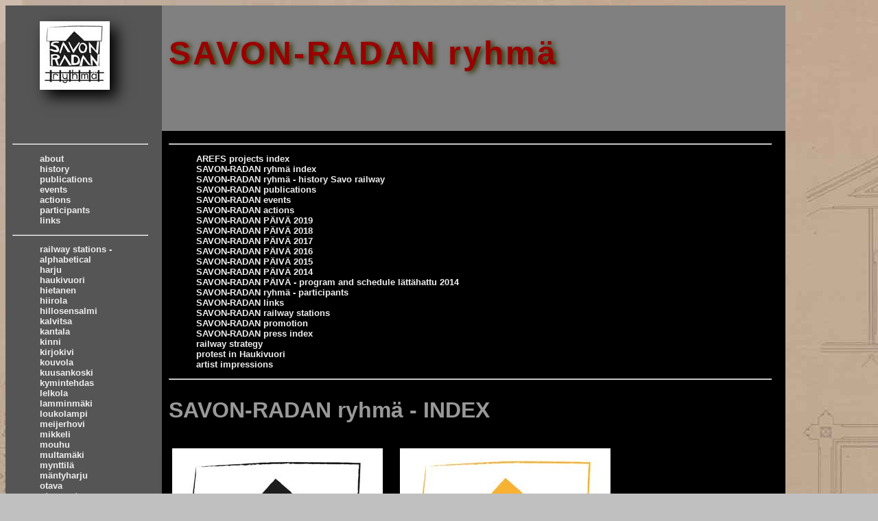

--- FILE ---
content_type: text/html
request_url: https://arefs.org/savon-radan-ryhma/savon-radan-index.html
body_size: 2723
content:
<!DOCTYPE html PUBLIC "-//W3C//DTD XHTML 1.0 Transitional//EN" "http://www.w3.org/TR/xhtml1/DTD/xhtml1-transitional.dtd">
<html xmlns="http://www.w3.org/1999/xhtml">

<!-- #BeginTemplate "../_templates/savon.dwt" -->

<head>
<!-- #BeginEditable "doctitle" -->
<title>savon-radan index</title>
<meta name="description" content="The SAVON-RADAN ryhmä is a collaboration group of railway stations along the railway in Etelä-Savo." />
<meta name="keywords" content="savon-radan ryhmä, projects, railway, railway staions, otava, hiirola, kalvitsa, haukivuori, mikkeli!" />
<!-- #EndEditable -->
<LINK REL="stylesheet" HREF="../css/pages.css" Type="text/css" />
<meta http-equiv="Content-Language" content="en-us" />
<meta http-equiv="Content-Type" content="text/html; charset=windows-1252" />
<style type="text/css">

.style1 {
	background-color: #FFFFFF;
}
.style2 {
	background-color: #000000;
}
.style3 {
	background-color: #808080;
}
.style4 {
	color: #990000;
}
.style5 {
	background-color: #555555;
}
</style>
</head>

<body style="background-color: #C0C0C0; background-image: url('../images/background-savon.jpg');">


<table style="border-width:1px; width: 90%; background-image:url('../images/bg-table.png')" class="style1" cellspacing="0" cellpadding="10">
	<tbody>
		<tr>
			<td style="width: 20%" height="15%" class="style5">
			
			<ul><li><a href="../savon-radan-ryhma/savon-radan-index.html">
				<img alt="Savon Radan Ryhmä logo" height="100" src="../images/Savon_Radan_group_logo-b-w.jpg" width="102" /></a></li>
			</ul>
			<p>&nbsp;</p>
			
			<td width="80%" height="15%" class="style3"><h1 class="style4">
			<strong>SAVON-RADAN ryhmä</strong></h1>
			</td>
			<tr>
<td style="width: 20%" valign="top" align="left" height="85%" class="style5">
<hr />
			
<ul>				
<li><a href="../savon-radan-ryhma/savon-radan-index.html">about</a></li>
<li><a href="../savon-radan-ryhma/savon-radan-history-SAVO-railway.html">history</a></li>
<li><a href="../savon-radan-ryhma/savon-radan-publications-index.html">publications</a></li>
<li><a href="../savon-radan-ryhma/savon-radan-events-index.html">events</a></li>
<li><a href="../savon-radan-ryhma/savon-radan-actions-index.html">actions</a></li>
<li><a href="../savon-radan-ryhma/savon-radan-participants.html">participants</a></li>
<li><a href="../savon-radan-ryhma/savon-radan-links.html">links</a></li>
</ul>
<hr />	
<ul>			
<li><a href="../savon-radan-ryhma/savon-radan-railway-stations-index.html">railway stations - alphabetical</a></li>
<li><a href="../savon-radan-ryhma/savon-radan-railway-station-harju.html">harju</a></li>
<li><a href="../savon-radan-ryhma/savon-radan-railway-station-haukivuori.html">haukivuori</a></li>
<li><a href="../savon-radan-ryhma/savon-radan-railway-station-hietanen.html">hietanen</a></li>
<li><a href="../savon-radan-ryhma/savon-radan-railway-station-hiirola.html">hiirola</a></li>
<li><a href="../savon-radan-ryhma/savon-radan-railway-station-hillosensalmi.html">hillosensalmi</a></li>
<li><a href="../savon-radan-ryhma/savon-radan-railway-station-kalvitsa.html">kalvitsa</a></li>
<li><a href="../savon-radan-ryhma/savon-radan-railway-station-kantala.html">kantala</a></li>	
<li><a href="../savon-radan-ryhma/savon-radan-railway-station-kinni.html">kinni</a></li>
<li><a href="../savon-radan-ryhma/savon-radan-railway-station-kirjokivi.html">kirjokivi</a></li>
<li><a href="../savon-radan-ryhma/savon-radan-railway-station-kouvola.html">kouvola</a></li>
<li><a href="../savon-radan-ryhma/savon-radan-railway-station-kuusankoski.html">kuusankoski</a></li>
<li><a href="../savon-radan-ryhma/savon-radan-railway-station-kymintehdas.html">kymintehdas</a></li>
<li><a href="../savon-radan-ryhma/savon-radan-railway-station-lelkola.html">lelkola</a></li>
<li><a href="../savon-radan-ryhma/savon-radan-railway-station-lamminmaki.html">lamminmäki</a></li>
<li><a href="../savon-radan-ryhma/savon-radan-railway-station-loukolampi.html">loukolampi</a></li>
<li><a href="../savon-radan-ryhma/savon-radan-railway-station-meijerhovi.html">meijerhovi</a></li>
<li><a href="../savon-radan-ryhma/savon-radan-railway-station-mikkeli.html">mikkeli</a></li>
<li><a href="../savon-radan-ryhma/savon-radan-railway-station-mouhu.html">mouhu</a></li>
<li><a href="../savon-radan-ryhma/savon-radan-railway-station-multamaki.html">multamäki</a></li>
<li><a href="../savon-radan-ryhma/savon-radan-railway-station-mynttila.html">mynttilä</a></li>
<li><a href="../savon-radan-ryhma/savon-radan-railway-station-mantyharju.html">mäntyharju</a></li>
<li><a href="../savon-radan-ryhma/savon-radan-railway-station-otava.html">otava</a></li>
<li><a href="../savon-radan-ryhma/savon-radan-railway-station-otava-satama.html">otava satama</a></li>
<li><a href="../savon-radan-ryhma/savon-radan-railway-station-palosuo.html">palosuo</a></li>
<li><a href="../savon-radan-ryhma/savon-radan-railway-station-pieksamaki.html">pieksämäki</a></li>
<li><a href="../savon-radan-ryhma/savon-radan-railway-station-pitkaoaho.html">pitkäaho</a></li>
<li><a href="../savon-radan-ryhma/savon-radan-railway-station-selanpaa.html">selänpää</a></li>
<li>tehtaanportti</li>
<li><a href="../savon-radan-ryhma/savon-radan-railway-station-varpanen.html">varpanen</a></li>
<li><a href="../savon-radan-ryhma/savon-radan-railway-station-voikkaa.html">voikkaa</a></li>				
<li><a href="../savon-radan-ryhma/savon-radan-railway-station-voikoski.html">voikoski</a></li>
<li><a href="../savon-radan-ryhma/savon-radan-railway-station-vuohijarvi.html">vuohjärvi</a></li>
<li><a href="../savon-radan-ryhma/savon-radan-railway-station-vuolinko.html">vuolinko</a></li>				
</ul>
<hr />
<ul>
<li><a href="http://www.arefs.org">	<img alt="arefs taide ja kulttuuri ry" height="100" src="../images/arefs-logo-100.png" width="100" /></a></li>
</ul>
<hr />
				<ul>
				<li><a href="../savon-radan-ryhma/savon-radan-index.html"><img alt="Savon Radan ryhmä organizes activities along the historical Savo line" height="50" src="../images/Savon_Radan_group-logo-b-w-50.jpg" width="51" /></a></li>
				</ul>
				<hr />
				<ul>
				<li><a href="../artist-in-residence/artist-in-residence-index.html">
				<img alt="artist-in-residence the next station in Hiirola railway station" height="50" src="../images/logo-air-next-station-50.jpg" width="50" /></a></li>
			    </ul>
			<hr />
			<ul>
			<li><a href="../projects/child-art-index.html">
			<img alt="child art activities" height="50" src="../images/logo-child-art-50.jpg" width="50" /></a></li>
			</ul>
			<hr />
			<ul>
			<li><a href="../rural-art-village/index.html">
			<img alt="rural art village" height="50" src="../images/logo-rural-art-village-50.jpg" width="50" /></a></li>
			</ul>
			<hr />
			
			
			
<hr />
</td>
			
			<td align="left" valign="top" width="80%" height="85%" class="style2">
<!-- #BeginEditable "content%20pages" -->
<hr />
<ul>
	<li><a href="../projects/index.html">AREFS projects index</a></li>
	<li><a href="savon-radan-index.html">SAVON-RADAN ryhmä index</a></li>
	<li><a href="savon-radan-history-SAVO-railway.html">SAVON-RADAN ryhmä - history Savo railway</a></li>
	<li><a href="savon-radan-publications-index.html">SAVON-RADAN publications</a></li>
	<li><a href="savon-radan-events-index.html">SAVON-RADAN events</a></li>
	<li><a href="savon-radan-actions-index.html">SAVON-RADAN actions</a></li>
	<li><a href="savon-radan-events-savon-radan-paiva-2019.html">SAVON-RADAN PÄIVÄ 2019</a></li>
	<li><a href="savon-radan-events-savon-radan-paiva-2018.html">SAVON-RADAN PÄIVÄ 2018</a></li>
	<li><a href="savon-radan-events-savon-radan-paiva-2017.html">SAVON-RADAN PÄIVÄ 2017</a></li>
	<li><a href="savon-radan-events-savon-radan-paiva-2016.html">SAVON-RADAN PÄIVÄ 2016</a></li>
	<li><a href="savon-radan-events-savon-radan-paiva-2015.html">SAVON-RADAN PÄIVÄ 2015</a></li>
    <li><a href="savon-radan-events-savon-radan-paiva-2014.html">SAVON-RADAN PÄIVÄ 2014</a></li>
    <li><a href="savon-radan-paiva-schedule-lattahattu.html">SAVON-RADAN PÄIVÄ - program and schedule lättähattu 2014</a> </li>
	<li><a href="savon-radan-participants.html">SAVON-RADAN ryhmä - participants</a></li>
	<li><a href="savon-radan-links.html">SAVON-RADAN links</a></li>
	<li><a href="savon-radan-railway-stations-index.html">SAVON-RADAN railway stations</a></li>
	<li><a href="savon-radan-promotion.html">SAVON-RADAN promotion</a></li>
	<li><a href="savon-radan-press-index.html">SAVON-RADAN press index</a></li>
	<li><a href="savon-radan-railway-strategy.html">railway strategy</a></li>
	<li><a href="savon-radan-railway-strategy-protest-in-Haukivuori.html">protest in Haukivuori</a></li>
	<li><a href="savon-radan-artist-impressions.html">artist impressions</a></li>
	<li></li>
</ul>
<hr />
<h2>SAVON-RADAN ryhmä - INDEX</h2>
			<table cellpadding="5" cellspacing="0" style="width: 60%">
				<tr>
					<td><img alt="Savon-Radan Ryhmä logo" height="300" src="../images/Savon_Radan_group-logo-b-w-300.jpg" width="307" /></td>
					<td>
					<img alt="Savon-Radan ryhmä logo yellow" height="300" src="../images/Savon_Radan_group-logo-y-300.jpg" width="307" /></td>
				</tr>
				<tr>
					<td>
					<h5>&nbsp;</h5>
					</td>
					<td>
					<h5>design Seppo Koponen</h5>
					</td>
				</tr>
			</table>
			
			<p>The SAVON-RADAN ryhmä is a collaboration group of railway stations along the railway in Etelä-Savo. The group has started their collaboration in 2013 to give attention to the heritage of old railway stations and to use its meaning as a source for innovative cultural and economic development in the field of art, technology, design and tourism and all what is related to these fields. </p>
			<p>The SAVON-RADAN ryhmä is looking for local, regional and international collaboration to share their knowledge and experiences, and to exchange their expertise. This will contribute to challenge new conditions for living and working in the countryside.
</p>
			<p>The group is working together in different compositions, depending on the goal and the needed expertise.
</p>
			<p>This moment SAVON RADAN ryhmä is planning the program SAVON-RATA 125 with different kinds of activities in and around the railway stations along the Savo railway to celebrate the 125 year of this railway. With this program the group will present their involvement with the rural heritage including the railway, the characteristic stations, and the local societies.</p>
			<p>SAVON_RADAN ryhmä has the intention to inform a wide audience 
			about the status and development of the railway stations along the 
			Savo-rail through publication on the internet. <br />
			It is possible to send information (in Finnish and/or English) about 
			one or more railway stations to <br />
			<a href="mailto:info@arefs.org">info@arefs.org</a> <br />
			We appriciate these information and will publish relevant 
			information and images at the specific page of the station. </p>

<p>
			<img alt="map of the Finnish railway in 1905" height="400" src="../projects/images/1906-railway-map.jpg" width="484" /></p>
			<h5>
			Old map the Finnish railway in 1905 concerning.</h5>

<p>&nbsp;</p>

<!-- #EndEditable --></td>
		</tr>
	</tbody>
</table>

<p><br />
</p>
<div align="center">
<form action="http://www.google.com/cse" id="cse-search-box" target="_blank">
  <div>
    <input type="hidden" name="cx" value="partner-pub-7442668149534532:8047674353" />
    <input type="hidden" name="ie" value="UTF-8" />
    <input type="text" name="q" size="55" />
    <input type="submit" name="sa" value="Search" />
  </div>
</form>

<script type="text/javascript" src="http://www.google.com/coop/cse/brand?form=cse-search-box&amp;lang=en"></script>
</div>
<div align="center">
<h6>©2009-2014 AREFS taide ja kulttuuri ry, Finland. <br />
All rights reserved. <br />
No reproduction by any means or in any language without prior permission of the author.</h6>
</div>
<script type="text/javascript">
var gaJsHost = (("https:" == document.location.protocol) ? "https://ssl." : "http://www.");
document.write(unescape("%3Cscript src='" + gaJsHost + "google-analytics.com/ga.js' type='text/javascript'%3E%3C/script%3E"));
</script>
<script type="text/javascript">
try {
var pageTracker = _gat._getTracker("UA-12662165-4");
pageTracker._trackPageview();
} catch(err) {}</script>
</body>

<!-- #EndTemplate -->

</html>

--- FILE ---
content_type: text/css
request_url: https://arefs.org/css/pages.css
body_size: 441
content:
html {
color: #333333; 
font-family: "Century Gothic", 'Didact Gothic', "Futura Bk BT", Helvetica, Verdana, sans-serif, Arial;
text-align: left;
background-color: transparent;
background-attachment: fixed; 
padding-left: 0px;
}

body {
background-image: url('../images/background.jpg');
font-size: 100%;
min-width: 760px;
color: white;
text-align: left;
background-color: silver;
background-attachment: fixed;  
}

}
#box {
	-webkit-box-shadow: 3px 3px 12px 0 #999;
}

img {
display: block;
}

a img {
border: none;
vertical-align: middle;
}

table {
border-style: none;
}

tr {
vertical-align: top;
padding: 0px 20px 20px 0px;
}

td {
padding-bottom: 10px;
padding-right: 20px;
}

img {
box-shadow: 10px 10px 20px #000000;
-moz-box-shadow: 10px 10px 20px #000000;
-webkit: 10px 10px 20px #000000;
}

.noDropShadow {
	box-shadow: 0px 0px 0px;
	-moz-box-shadow: 0px 0px 0px;
	-webkit: 0px 0px 0px;
}

.fontXsmall {
	font-size: x-small;
}

.TextLighter {
	color: #A09474;
}

a:link {
color: #eeeeee;
text-decoration: none;
text-align: center;
}

a:visited {
color: #eeeeee;
text-decoration: none;
}

a:hover {
color: #CC9999;
border-bottom: 2px dotted #cc3300;
text-decoration: none;
background-color: white;
}

a:active {
color: #cccccc;
text-decoration: none;
}

p {
font-size: 90%;
font-weight: bold;
color: silver;
padding-bottom: 5px;
}

h1 {
font-size: 300%;
font-weight: normal;
color: #66CCFF;
letter-spacing: 3px;
text-shadow: 4px 2px 7px #333300;
}

.XX-largeH1 {
	font-size: xx-large;
	text-shadow: 4px 2px 7px #333300;
}


h2 {
font-size: 200%;
font-weight: bold;
color: #999999;
padding-bottom: 5px;
}

h3 {
font-size: 95%;
font-weight: bold;
color: #999999;
padding-bottom: 5px;
}

h4 {
font-size: 87%;
font-weight: bold;
color: #99CCCC;
padding-bottom: 5px;
}

h5 {
font-size: 80%;
font-weight: bold;
color: #999999;
padding-bottom: 5px;
}

h6 {
font-size: 65%;
font-weight: bold;
color: #ffffff;
padding-bottom: 5px;
}

ul {
background: transparent;
margin-left: 0px;
font-size: 80%;
font-weight: bold;
}

li {
background: transparent;
margin-left: 0px;
list-style-type: none
}

.clear { clear: both; }